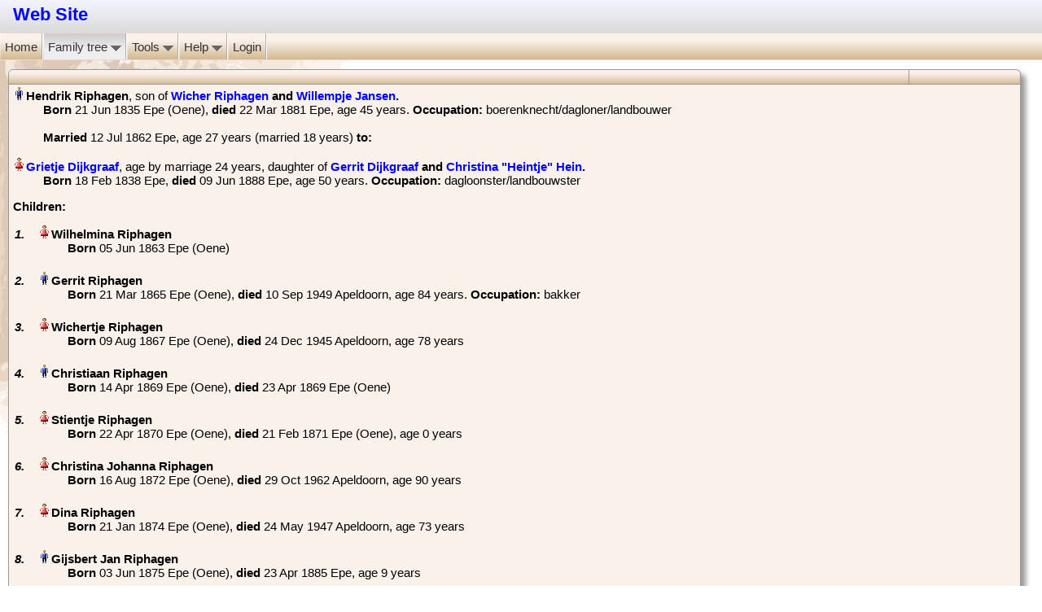

--- FILE ---
content_type: text/html; charset=UTF-8
request_url: https://www.dijkgraaf.org/humo-gen/family/4/F77?main_person=I1910
body_size: 2790
content:
<!DOCTYPE html PUBLIC "-//W3C//DTD HTML 4.01 Transitional//EN"
		"http://www.w3.org/TR/html4/loose.dtd">
<html>
<head>
<meta http-equiv="content-type" content="text/html; charset=utf-8"><meta name="viewport" content="width=device-width, initial-scale=1.0"><title>Web Site - Individuals</title>
<META NAME="robots" CONTENT="nofollow"><base href="https://www.dijkgraaf.org/humo-gen/"><link href="gedcom.css" rel="stylesheet" type="text/css"><link href="print.css" rel="stylesheet" type="text/css" media="print"><link rel="shortcut icon" href="favicon.ico" type="image/x-icon"><link rel="alternate" type="application/rss+xml" title="Birthdaylist" href="birthday_rss.php?lang=en" ><script type="text/javascript" src="fontsize.js"></script><link href="styles/Sky.css" rel="alternate stylesheet" type="text/css" media="screen" title="Sky"><link href="styles/Elegant_Mauve.css" rel="alternate stylesheet" type="text/css" media="screen" title="Elegant_Mauve"><link href="styles/Antique.css" rel="alternate stylesheet" type="text/css" media="screen" title="Antique"><link href="styles/Green_Field.css" rel="alternate stylesheet" type="text/css" media="screen" title="Green_Field"><link href="styles/Elegant_Modern.css" rel="alternate stylesheet" type="text/css" media="screen" title="Elegant_Modern"><link href="styles/Nightlock.css" rel="alternate stylesheet" type="text/css" media="screen" title="Nightlock"><link href="styles/Elegant_Corsiva.css" rel="alternate stylesheet" type="text/css" media="screen" title="Elegant_Corsiva"><link href="styles/Modern.css" rel="alternate stylesheet" type="text/css" media="screen" title="Modern"><link href="styles/Silverline.css" rel="alternate stylesheet" type="text/css" media="screen" title="Silverline"><link href="styles/Sky_Blue.css" rel="alternate stylesheet" type="text/css" media="screen" title="Sky_Blue"><link href="styles/Clear_White.css" rel="alternate stylesheet" type="text/css" media="screen" title="Clear_White"><link href="styles/Sky_Blue_Clear.css" rel="alternate stylesheet" type="text/css" media="screen" title="Sky_Blue_Clear"><script type="text/javascript">  var defaultskin="";</script><script src="styles/styleswitch.js" type="text/javascript"></script><script type="text/javascript" src="include/popup_menu/popup_menu.js"></script><link rel="stylesheet" type="text/css" href="include/popup_menu/popup_menu.css"><link rel="stylesheet" href="include/glightbox/css/glightbox.css" /><script src="include/glightbox/js/glightbox.min.js"></script><link rel="stylesheet" media="(max-width: 640px)" href="gedcom_mobile.css"></head>
<body onload='checkCookie()'>
<div class="silverbody"><div id="top_menu"><div id="top" style="direction:ltr;"><div style="direction:ltr;"><span id="top_website_name">&nbsp;<a href="http://www.humo-gen.com">Web Site</a></span>&nbsp;&nbsp;</div></div><div id="humo_menu"><ul class="humo_menu_item"><li class="mobile_hidden"><a href="index/4/">Home</a></li>
<li class="mobile_visible"><div class="ltrsddm"><a href="index/4/" onmouseover="mopen(event,'m0x','?','?')" onmouseout="mclosetime()"><img src="images/menu_mobile.png" width="18"></a><div id="m0x" class="sddm_abs" onmouseover="mcancelclosetime()" onmouseout="mclosetime()"><ul class="humo_menu_item2"><li><a href="index/4/">Home</a></li>
<li><a href="login.php">Login</a></li>
<li><a href="https://www.dijkgraaf.org/humo-gen/help">Help</a></li><li><a href="https://www.dijkgraaf.org/humo-gen/info">HuMo-genealogy info</a></li><li><a href="https://www.dijkgraaf.org/humo-gen/credits">HuMo-genealogy credits</a></li></ul></div></div></li><li><div class="ltrsddm"><a href="tree_index/4/" onmouseover="mopen(event,'mft','?','?')" onmouseout="mclosetime()" id="current_top">Family tree&nbsp;<img src="images/button3.png" height= "13" style="border:none;" class="mobile_hidden pull_down_icon" alt="pull_down"></a><div id="mft" class="sddm_abs" onmouseover="mcancelclosetime()" onmouseout="mclosetime()"><ul class="humo_menu_item2"><li><a href="tree_index/4/">Family tree index</a></li><li id="current"><a href="list.php?tree_id=4&amp;reset=1">Individuals</a></li><li><a href="list_names/4/">Names</a></li>
</ul></div></div></li><li><div class="ltrsddm"><a href="index.php" onmouseover="mopen(event,'m1x','?','?')" onmouseout="mclosetime()">Tools&nbsp;<img src="images/button3.png" height= "13" style="border:none;" class="mobile_hidden pull_down_icon" alt="pull_down"></a><div id="m1x" class="sddm_abs" onmouseover="mcancelclosetime()" onmouseout="mclosetime()"><ul class="humo_menu_item2"><li><a href="birthday_list.php">Anniversary list</a></li><li><a href="statistics.php">Statistics</a></li><li><a href="relations.php">Relationship calculator</a></li>
<li><a href="latest_changes.php">Latest changes</a></li></ul></div></div></li><li class="mobile_hidden"><div class="ltrsddm"><a href="https://www.dijkgraaf.org/humo-gen/help" onmouseover="mopen(event,'m2x','?','?')" onmouseout="mclosetime()">Help&nbsp;<img src="images/button3.png" height= "13" style="border:none;" class="pull_down_icon" alt="pull_down"></a><div id="m2x" class="sddm_abs" onmouseover="mcancelclosetime()" onmouseout="mclosetime()"><ul class="humo_menu_item2"><li><a href="https://www.dijkgraaf.org/humo-gen/help">Help</a></li><li><a href="https://www.dijkgraaf.org/humo-gen/info">HuMo-genealogy info</a></li><li><a href="https://www.dijkgraaf.org/humo-gen/credits">HuMo-genealogy credits</a></li></ul></div></div></li><li class="mobile_hidden"><a href="https://www.dijkgraaf.org/humo-gen/login">Login</a></li>
</ul></div></div><div id="content"><table class="humo standard"><tr class="table_headline"><td class="table_header"><div class="family_page_toptext fonts"><br></div></td><td class="table_header fonts" width="130" style="text-align:right";></td></tr><tr><td colspan="4"><div class="parent1 fonts"><img src="images/man.gif" alt="man"><span class="pers_name">&#x200E;Hendrik Riphagen&#x200F;&#x200E;</span>, son of <span class="parents"><a href="https://www.dijkgraaf.org/humo-gen/family/4/F646?main_person=I1290">Wicher Riphagen</a> and <a href="https://www.dijkgraaf.org/humo-gen/family/4/F646?main_person=I1291">Willempje Jansen</a>&#x200F;.</span><div class="margin_person"><b>Born</b> &#x200E;21 Jun 1835 Epe (Oene), <b>died</b> &#x200E;22 Mar 1881 Epe&#x200E;, age 45 years. <span class="profession"><b>Occupation:</b> boerenknecht/dagloner/landbouwer</span></div><script type="text/javascript">document.title = "Family Page: Riphagen, Hendrik ";</script></div><br><div class="marriage fonts"><b></b> <b>Married</b> &#x200E;12 Jul 1862 Epe, age 27 years (married 18 years)<b> to: </b></div><br><div class="parent2 fonts"><img src="images/woman.gif" alt="woman"><span class="pers_name">&#x200E;<a href="https://www.dijkgraaf.org/humo-gen/family/4/F77?main_person=I216">Grietje Dijkgraaf&#x200F;</a>&#x200E;</span>, age by marriage 24 years, daughter of <span class="parents"><a href="https://www.dijkgraaf.org/humo-gen/family/4/F38?main_person=I139">Gerrit Dijkgraaf</a> and <a href="https://www.dijkgraaf.org/humo-gen/family/4/F38?main_person=I143">Christina &quot;Heintje&quot; Hein</a>&#x200F;.</span><div class="margin_person"><b>Born</b> &#x200E;18 Feb 1838 Epe, <b>died</b> &#x200E;09 Jun 1888 Epe&#x200E;, age 50 years. <span class="profession"><b>Occupation:</b> dagloonster/landbouwster</span></div></div><p><b>Children:</b></p><div class="children"><div class="child_nr">1.</div> <img src="images/woman.gif" alt="woman"><span class="pers_name">&#x200E;Wilhelmina Riphagen&#x200F;&#x200E;</span><div class="margin_child"><b>Born</b> &#x200E;05 Jun 1863 Epe (Oene)&#x200E;</div></div><br>
<div class="children"><div class="child_nr">2.</div> <img src="images/man.gif" alt="man"><span class="pers_name">&#x200E;Gerrit Riphagen&#x200F;&#x200E;</span><div class="margin_child"><b>Born</b> &#x200E;21 Mar 1865 Epe (Oene), <b>died</b> &#x200E;10 Sep 1949 Apeldoorn&#x200E;, age 84 years. <span class="profession"><b>Occupation:</b> bakker</span></div></div><br>
<div class="children"><div class="child_nr">3.</div> <img src="images/woman.gif" alt="woman"><span class="pers_name">&#x200E;Wichertje Riphagen&#x200F;&#x200E;</span><div class="margin_child"><b>Born</b> &#x200E;09 Aug 1867 Epe (Oene), <b>died</b> &#x200E;24 Dec 1945 Apeldoorn&#x200E;, age 78 years</div></div><br>
<div class="children"><div class="child_nr">4.</div> <img src="images/man.gif" alt="man"><span class="pers_name">&#x200E;Christiaan Riphagen&#x200F;&#x200E;</span><div class="margin_child"><b>Born</b> &#x200E;14 Apr 1869 Epe (Oene), <b>died</b> &#x200E;23 Apr 1869 Epe (Oene)&#x200E;</div></div><br>
<div class="children"><div class="child_nr">5.</div> <img src="images/woman.gif" alt="woman"><span class="pers_name">&#x200E;Stientje Riphagen&#x200F;&#x200E;</span><div class="margin_child"><b>Born</b> &#x200E;22 Apr 1870 Epe (Oene), <b>died</b> &#x200E;21 Feb 1871 Epe (Oene)&#x200E;, age 0 years</div></div><br>
<div class="children"><div class="child_nr">6.</div> <img src="images/woman.gif" alt="woman"><span class="pers_name">&#x200E;Christina Johanna Riphagen&#x200F;&#x200E;</span><div class="margin_child"><b>Born</b> &#x200E;16 Aug 1872 Epe (Oene), <b>died</b> &#x200E;29 Oct 1962 Apeldoorn&#x200E;, age 90 years</div></div><br>
<div class="children"><div class="child_nr">7.</div> <img src="images/woman.gif" alt="woman"><span class="pers_name">&#x200E;Dina Riphagen&#x200F;&#x200E;</span><div class="margin_child"><b>Born</b> &#x200E;21 Jan 1874 Epe (Oene), <b>died</b> &#x200E;24 May 1947 Apeldoorn&#x200E;, age 73 years</div></div><br>
<div class="children"><div class="child_nr">8.</div> <img src="images/man.gif" alt="man"><span class="pers_name">&#x200E;Gijsbert Jan Riphagen&#x200F;&#x200E;</span><div class="margin_child"><b>Born</b> &#x200E;03 Jun 1875 Epe (Oene), <b>died</b> &#x200E;23 Apr 1885 Epe&#x200E;, age 9 years</div></div><br>
<div class="children"><div class="child_nr">9.</div> <img src="images/man.gif" alt="man"><span class="pers_name">&#x200E;Hendrik Riphagen&#x200F;&#x200E;</span><div class="margin_child"><b>Born</b> &#x200E;28 Jul 1877 Epe (Oene), <b>died</b> &#x200E;23 May 1963 Apeldoorn&#x200E;, age 85 years, <b>buried</b> &#x200E;27 May 1963 Apeldoorn, Begraafplaats Heidehof. <span class="profession"><b>Occupation:</b> bakker/boekbinder</span></div></div><br>
<div class="children"><div class="child_nr">10.</div> <img src="images/woman.gif" alt="woman"><span class="pers_name">&#x200E;Grietje Riphagen&#x200F;&#x200E;</span><div class="margin_child"><b>Born</b> &#x200E;29 Apr 1879 Epe (Oene), <b>died</b> &#x200E;14 Sep 1880 Epe (Oene)&#x200E;, age 1 years</div></div><br>
</table><br>
<!-- Script for GLightbox -->
<script>
	var lightbox = GLightbox();
	lightbox.on('open', (target) => {
		console.log('lightbox opened');
	});
	var lightboxDescription = GLightbox({
		selector: '.glightbox2'
	});
	var lightboxVideo = GLightbox({
		selector: '.glightbox3'
	});
	lightboxVideo.on('slide_changed', ({ prev, current }) => {
		console.log('Prev slide', prev);
		console.log('Current slide', current);

		const { slideIndex, slideNode, slideConfig, player } = current;

		if (player) {
			if (!player.ready) {
				// If player is not ready
				player.on('ready', (event) => {
					// Do something when video is ready
				});
			}

			player.on('play', (event) => {
				console.log('Started play');
			});

			player.on('volumechange', (event) => {
				console.log('Volume change');
			});

			player.on('ended', (event) => {
				console.log('Video ended');
			});
		}
	});

	var lightboxInlineIframe = GLightbox({
		selector: '.glightbox4'
	});
</script>

</div></div><br>
<a href="https://www.dijkgraaf.org/>Home</a>
<!-- YOU CAN ADD YOUR OWN HTML CODE IN THE BLOCK BELOW -->


<!-- END OF OWN HTML CODE BLOCK -->

</body>
</html>

--- FILE ---
content_type: text/css
request_url: https://www.dijkgraaf.org/humo-gen/styles/Clear_White.css
body_size: 1054
content:
html{
	margin:0 auto;
}

body {
	background:url(images_white/background.gif) repeat-y top center #fff;
	color:#404040;
	/* font:76% Verdana,Tahoma,Arial,sans-serif; */
	line-height:1.3em;
	margin:0 auto;
	padding:0;
}

/* Menu */
#top_menu {
	position:relative;
	/* color: #6666aa; */
	/* background-color: #aaccee; */
	width:1010px;
	margin:0 auto;
}

#top{
	margin:0 auto;
}

#humo_menu {
	background: linear-gradient(rgb(244, 244, 255) 0%, rgb(219, 219, 219) 100%);
	margin:0 auto;
}
#humo_menu a {
	color:#000000;
}

/* Pop-up menu */
#humo_menu ul.humo_menu_item2 li a{
	background: linear-gradient(rgb(244, 244, 255) 0%, rgb(219, 219, 219) 100%);
}

#humo_menu a:visited { color: #000000; }
#humo_menu a:active {color: #2288dd; }
#humo_menu a:hover {color: #2288dd; }

/* #humo_menu a:hover { */
#humo_menu a:hover, #humo_menu ul.humo_menu_item2 li a:hover {
	background:url("images_white/white.jpg") repeat left top;
}
#humo_menu #current {

}
#humo_menu #current a, #humo_menu #current_top {
	background:url("images_white/white.jpg") repeat left top;
	color:#333;
}

/* top bar in left - content - right boxes: only in main menu */
.mainmenu_bar{
	background:none;
	/* h2 {border-bottom:4px solid #dadada; color:#4088b8; font-size:1.4em; letter-spacing:-1px; margin:0 0 10px; padding:0 2px 2px 5px;} */
	border-bottom:4px solid #dadada; color:#4088b8;
}
#mainmenu_centerbox {
	box-shadow: 0px 0px 0px #999;
	-moz-box-shadow: 0px 0px 0px #999;
	-webkit-box-shadow: 0px 0px 0px #999;
}
.search_bar{
	background:url("images_white/white.jpg") repeat left top;
	/* background:none; */
}

#content {
	display:block;
	padding-left:10px;
	position:relative;
	z-index:3;
	height:100%;
	/* overflow:auto; */
	max-height:90%;
	top:35px;
	width:1005px;
	margin:0 auto;
}
#rtlcontent {
	display:block;
	padding-right:10px;
	position:relative;
	z-index:3;
	height:100%;
	/* overflow:auto; */
	max-height:95%;
	top:35px;
	width:1024px;
	margin:0 auto;
}

table.index_table{
	width:1000px;
}

/* Tables */
table.humo { background-color: #ffffff; }
/* 1st table A-Z */
.border {
	border: none;
	/* border-collapse: collapse; */
}
table.humo {
	-moz-box-shadow:    0px 0px 0px;
	-webkit-box-shadow: 0px 0px 0px;
	box-shadow:         0px 0px 0px;
}

table.humo td {
	/* border: ridge 1px #3355cc; */
	border:none;
	/* background-color: #cceeff; */ /* achtergrond gezinsblad en 1e tabel */
	border-bottom: 2px solid #dadada;
}
table.humo tr:first-of-type td { border:none; border-bottom: 2px solid #dadada; }
table.humo tr:first-of-type th { border:none; }
/* 2nd table A-Z */
.family_page_toptext {
	color: #ffffff;
	background-image: none;
	color:black;
}
td.style_tree_text { background-color: #eeeeff; }

.table_headline{
	background: linear-gradient(to bottom, rgb(244, 244, 255) 0%, rgb(219, 219, 219) 100%);
}

table.standard td.table_header { background-image: none; }

div.photobook{ background-color:#FFFFFF; }

.help_box { background-color:#FFFFFF; }

table.container{ background-color:#FFFFFF; }

table.reltable td { border:0px; }

--- FILE ---
content_type: text/javascript
request_url: https://www.dijkgraaf.org/humo-gen/include/popup_menu/popup_menu.js
body_size: 1614
content:
// Original: Copyright 2006-2007 javascript-array.com
// Updates: 2010 Huub Mons.
//          2014 Ian Roxburgh, fix operation on android touch devices, simplify getting mouse position

// x    y    explanation:
// 0    0    standard popup (near mouse click)
// 10   150  show pop-up at position 10,150
// ?    ?    no position calculations.

var timeout	= 500;
var closetimer	= 0;
var ddmenuitem	= 0;
var target = null;

function getTarget(e){
	var tgt;
	var ev=(!e)?window.event:e;
	if (ev.target) {tgt = ev.target;}
	else{
		if (ev.srcElement){
			tgt = ev.srcElement;
		}
		else{
			return null;
		}
	}
	if (tgt.nodeType == 3) // if text node, we want its parent, the element containing the text node
		tgt = tgt.parentNode;
	return tgt;
}


function clickFunc(e){
	var ev=(!e)?window.event:e;
	//Prevent default action ie going to link etc
	if (ev.stopPropagation)    ev.stopPropagation();
	if (ev.cancelBubble!=null) ev.cancelBubble = true;
	if (ev.preventDefault) ev.preventDefault();
	ev.returnValue = false;
	mcancelclosetime();     //if clicked or touched, don't close after a timeout
	getTarget(e).onclick = null;   /////// !!! uncapture click or Android Chrome acts strangely next time link is clicked
	return false;
}

// open hidden layer Huub: e=for FF mouse position.
function mopen(e,id,x,y){
	// cancel close timer
	mcancelclosetime();

	// close old layer
	if(ddmenuitem) ddmenuitem.style.visibility = 'hidden';

	// get new layer and show it
	ddmenuitem = document.getElementById(id);
	ddmenuitem.style.visibility = 'visible';
	target = getTarget(e);
	target.onclick = clickFunc;   //temporarily capture click

	var ev=(!e)?window.event:e;//OldIE:Moz

	if(x==0  && y==0) {
		var posx = 0;
		var posy = 0;
		if (ev.clientX && ev.clientY) 	{
			posx = ev.clientX;
			posy = ev.clientY;
		}
		// calculate height of the popup menu
		var divHeight;
		if(ddmenuitem.offsetHeight) {divHeight=ddmenuitem.offsetHeight;}
		else if(ddmenuitem.style.pixelHeight){divHeight=ddmenuitem.style.pixelHeight;}

		var divWidth;
		if(ddmenuitem.offsetWidth) {divWidth=ddmenuitem.offsetWidth;}
		else if(ddmenuitem.style.pixelWidth){divWidth=ddmenuitem.style.pixelWidth;}
		if(posx != 0 || posy != 0)
		{
			var win_width = (window.innerWidth != null) ? window.innerWidth : document.body.clientWidth;       //clientWidth for old IE
			var win_height = (window.innerHeight != null) ? window.innerHeight : document.body.clientHeight - 20;  //-20, allow for status bar

			posx+=15;
			if(posx>600)    //if towards right of screen, show to left of mouse (600 is a bit arbitrary !!!)
				posx-=(divWidth+30);

			if((posx + divWidth) > win_width) {
				//menu would fall off the screen...
				posx=win_width - divWidth;
			}
			if(posx < 0)
				posx = 0;

			if((posy + divHeight) > win_height) {
				//menu would fall off the screen...	
				posy=win_height - divHeight;
			}
			if(posy < 0)
				posy = 0;

			ddmenuitem.style.left=posx + 'px';
			ddmenuitem.style.top=posy + 'px';
		}
		//else don't do anything leave it to css, the position should be not bad
	}
	else if (x=='?' && y=='?') {
		// don't do anything CSS will take care...
	}
	else { // x and y are not 0 this means: absolute positioning
		ddmenuitem.style.left=x + 'px';
		ddmenuitem.style.top=y + 'px';
	}

	ddmenuitem.style.textIndent="0em";
}

// close showed layer
function mclose(){
	if(ddmenuitem){
		ddmenuitem.style.visibility = 'hidden';
		ddmenuitem = null;
		target = null;
	}
}

// go close timer
function mclosetime(){
	closetimer = window.setTimeout(mclose, timeout);
}

// cancel close timer
function mcancelclosetime(){
	if(closetimer){
		window.clearTimeout(closetimer);
		closetimer = null;
	}
}

function docClick(e)
{
	// close layer when click-out
	var targ = getTarget(e);
	if(targ == target)
		return;   //ignore unwanted docClick on link
	if(targ != ddmenuitem)   //ignore click on the menu outside active elements
		mclose();    //otherwise close the menu
}
//##### Note this ....
document.onclick = docClick;